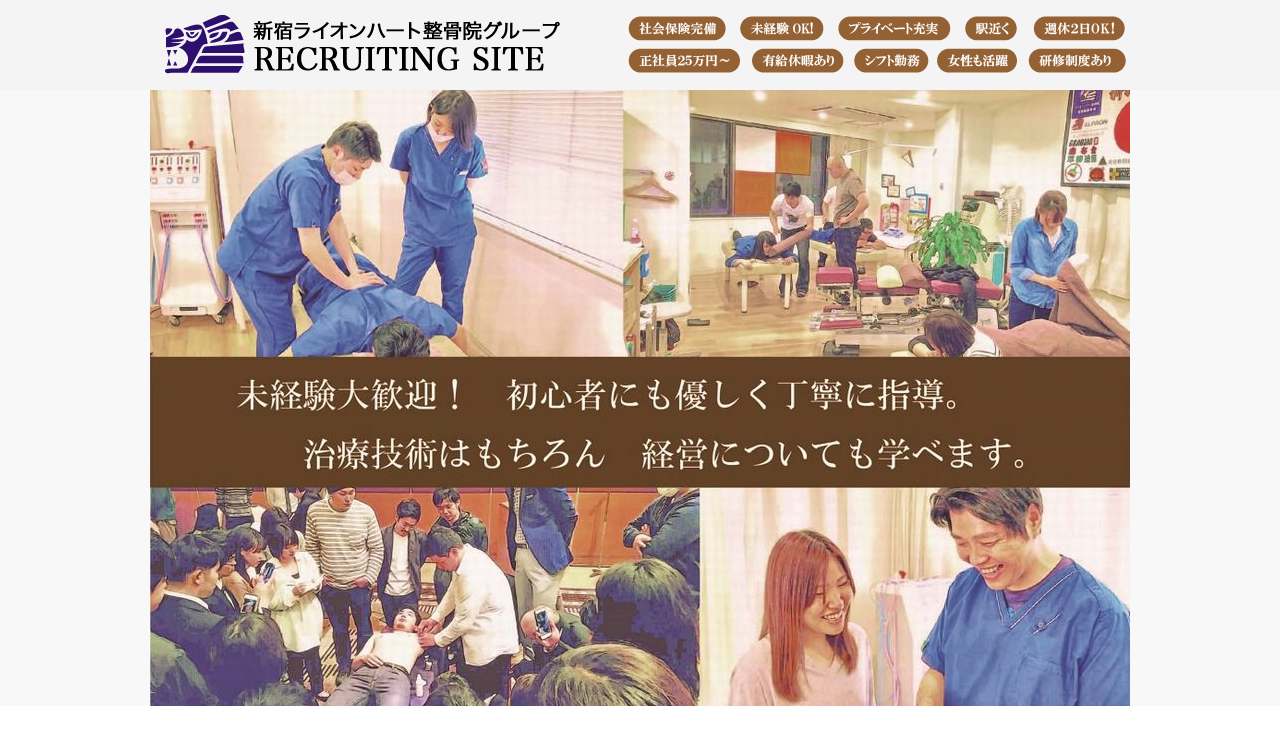

--- FILE ---
content_type: text/html; charset=UTF-8
request_url: https://utoproject-recruit.com/post/post-623
body_size: 8637
content:
<!DOCTYPE html>
<html lang="ja">
<head>
<meta name=viewport content="width=device-width, initial-scale=1">
<meta charset="UTF-8">



<link rel="stylesheet" type="text/css" href="https://utoproject-recruit.com/wp-content/themes/basic-template/style.css" media="all">
<link rel="stylesheet" type="text/css" href="/res/styles/common.css" media="all">
<link rel="stylesheet" type="text/css" href="/res/styles/responsive.css" media="all">

<!--[if lte IE 8]><script src="/res/scripts/ie-html5.js" type="text/javascript"></script><![endif]-->
<script type="text/javascript" src="/res/scripts/jquery-1.10.2.min.js"></script>
<script type="text/javascript" src="/res/scripts/local.js"></script>
<script type="text/javascript" src="/res/scripts/responsive.js"></script>

<!-- Global site tag (gtag.js) - Google Analytics -->
<script async src="https://www.googletagmanager.com/gtag/js?id=UA-121071544-20"></script>
<script>
  window.dataLayer = window.dataLayer || [];
  function gtag(){dataLayer.push(arguments);}
  gtag('js', new Date());

  gtag('config', 'UA-121071544-20');
</script>



		<!-- All in One SEO 4.1.5.3 -->
		<title>吉岡院長誕生日おめでとう。 | 新宿ライオンハート整骨院グループ求人サイト≪東京≫柔道整復師求人</title>
		<meta name="description" content="東京都の柔道整復師や鍼灸師の求人なら！東京都心部で展開する新宿ライオンハート整骨院グループがおすすめです。勤務地は東京都内、新宿・池袋・飯田橋・浅草橋など｜社会保険完備、週休２日もOK！自由でのびのびした社風が嬉しい！東京の整骨院で求人をお探しならば是非一度見学に来てください。お待ちしています！！" />
		<meta name="robots" content="max-image-preview:large" />
		<meta name="google-site-verification" content="LOk87-HtlqBfdV1OMabASBkVmREEBHtQfI_1yaC-c6U" />
		<meta name="keywords" content="浅草橋,東京,整骨院,求人,柔道整復師,鍼灸師" />
		<link rel="canonical" href="https://utoproject-recruit.com/post/post-623" />
		<meta property="og:locale" content="ja_JP" />
		<meta property="og:site_name" content="新宿ライオンハート整骨院グループ求人採用サイト≪東京都≫柔道整復師求人 | 東京都で誰もが働きたくなる整骨院№１を目指す！柔道整復師鍼灸師おすすめ求人" />
		<meta property="og:type" content="article" />
		<meta property="og:title" content="吉岡院長誕生日おめでとう。 | 新宿ライオンハート整骨院グループ求人サイト≪東京≫柔道整復師求人" />
		<meta property="og:description" content="東京都の柔道整復師や鍼灸師の求人なら！東京都心部で展開する新宿ライオンハート整骨院グループがおすすめです。勤務地は東京都内、新宿・池袋・飯田橋・浅草橋など｜社会保険完備、週休２日もOK！自由でのびのびした社風が嬉しい！東京の整骨院で求人をお探しならば是非一度見学に来てください。お待ちしています！！" />
		<meta property="og:url" content="https://utoproject-recruit.com/post/post-623" />
		<meta property="article:published_time" content="2018-01-21T12:05:31+00:00" />
		<meta property="article:modified_time" content="2018-01-20T14:18:56+00:00" />
		<meta name="twitter:card" content="summary" />
		<meta name="twitter:domain" content="utoproject-recruit.com" />
		<meta name="twitter:title" content="吉岡院長誕生日おめでとう。 | 新宿ライオンハート整骨院グループ求人サイト≪東京≫柔道整復師求人" />
		<meta name="twitter:description" content="東京都の柔道整復師や鍼灸師の求人なら！東京都心部で展開する新宿ライオンハート整骨院グループがおすすめです。勤務地は東京都内、新宿・池袋・飯田橋・浅草橋など｜社会保険完備、週休２日もOK！自由でのびのびした社風が嬉しい！東京の整骨院で求人をお探しならば是非一度見学に来てください。お待ちしています！！" />
		<script type="application/ld+json" class="aioseo-schema">
			{"@context":"https:\/\/schema.org","@graph":[{"@type":"WebSite","@id":"https:\/\/utoproject-recruit.com\/#website","url":"https:\/\/utoproject-recruit.com\/","name":"\u65b0\u5bbf\u30e9\u30a4\u30aa\u30f3\u30cf\u30fc\u30c8\u6574\u9aa8\u9662\u30b0\u30eb\u30fc\u30d7\u6c42\u4eba\u63a1\u7528\u30b5\u30a4\u30c8\u226a\u6771\u4eac\u90fd\u226b\u67d4\u9053\u6574\u5fa9\u5e2b\u6c42\u4eba","description":"\u6771\u4eac\u90fd\u3067\u8ab0\u3082\u304c\u50cd\u304d\u305f\u304f\u306a\u308b\u6574\u9aa8\u9662\u2116\uff11\u3092\u76ee\u6307\u3059\uff01\u67d4\u9053\u6574\u5fa9\u5e2b\u937c\u7078\u5e2b\u304a\u3059\u3059\u3081\u6c42\u4eba","inLanguage":"ja","publisher":{"@id":"https:\/\/utoproject-recruit.com\/#organization"}},{"@type":"Organization","@id":"https:\/\/utoproject-recruit.com\/#organization","name":"\u65b0\u5bbf\u30e9\u30a4\u30aa\u30f3\u30cf\u30fc\u30c8\u6574\u9aa8\u9662\u30b0\u30eb\u30fc\u30d7\u6c42\u4eba\u63a1\u7528\u30b5\u30a4\u30c8\u226a\u6771\u4eac\u90fd\u226b\u67d4\u9053\u6574\u5fa9\u5e2b\u6c42\u4eba","url":"https:\/\/utoproject-recruit.com\/"},{"@type":"BreadcrumbList","@id":"https:\/\/utoproject-recruit.com\/post\/post-623#breadcrumblist","itemListElement":[{"@type":"ListItem","@id":"https:\/\/utoproject-recruit.com\/#listItem","position":1,"item":{"@type":"WebPage","@id":"https:\/\/utoproject-recruit.com\/","name":"\u30db\u30fc\u30e0","description":"\u6771\u4eac\u90fd\u3010\u67d4\u9053\u6574\u5fa9\u5e2b\u6c42\u4eba \u937c\u7078\u5e2b\u6c42\u4eba\u3011\u65b0\u5bbf\u30e9\u30a4\u30aa\u30f3\u30cf\u30fc\u30c8\u6574\u9aa8\u9662\u30b0\u30eb\u30fc\u30d7\u6c42\u4eba\u30b5\u30a4\u30c8\u300c\u6771\u4eac\u3067\u8ab0\u3082\u304c\u50cd\u304d\u305f\u304f\u306a\u308b\u937c\u7078\u63a5\u9aa8\u9662\u30fb\u6574\u9aa8\u9662\u6c42\u4eba\u2116\uff11\u300d ES\u793e\u54e1\u6e80\u8db3\u5ea681.8\uff05\uff01\u5145\u5b9f\u306e\u798f\u5229\u539a\u751f\u30fb\u6b63\u793e\u54e1\uff12\uff15\u4e07\uff5e\u793e\u4f1a\u4fdd\u967a\u5b8c\u5099\u30fb\u9031\u4f112\u65e5\u3082OK\u30fb\u7523\u4f11\u80b2\u4f11\u5236\u5ea6|\u672a\u7d4c\u9a13\u3082\u5b89\u5fc3\uff01\u6cbb\u7642\u52c9\u5f37\u4f1a\u30fb\u793e\u5185\u30a4\u30d9\u30f3\u30c8\u591a\u6570 \u6771\u4eac\u90fd\u3067\u67d4\u9053\u6574\u5fa9\u5e2b\u306e\u6c42\u4eba\u306a\u3089\uff01","url":"https:\/\/utoproject-recruit.com\/"}}]},{"@type":"Person","@id":"https:\/\/utoproject-recruit.com\/post\/post-author\/lionheart#author","url":"https:\/\/utoproject-recruit.com\/post\/post-author\/lionheart","name":"lionheart","image":{"@type":"ImageObject","@id":"https:\/\/utoproject-recruit.com\/post\/post-623#authorImage","url":"https:\/\/secure.gravatar.com\/avatar\/46ff51ae0b234fe376168d6bd86ec602?s=96&d=mm&r=g","width":96,"height":96,"caption":"lionheart"}},{"@type":"WebPage","@id":"https:\/\/utoproject-recruit.com\/post\/post-623#webpage","url":"https:\/\/utoproject-recruit.com\/post\/post-623","name":"\u5409\u5ca1\u9662\u9577\u8a95\u751f\u65e5\u304a\u3081\u3067\u3068\u3046\u3002 | \u65b0\u5bbf\u30e9\u30a4\u30aa\u30f3\u30cf\u30fc\u30c8\u6574\u9aa8\u9662\u30b0\u30eb\u30fc\u30d7\u6c42\u4eba\u30b5\u30a4\u30c8\u226a\u6771\u4eac\u226b\u67d4\u9053\u6574\u5fa9\u5e2b\u6c42\u4eba","description":"\u6771\u4eac\u90fd\u306e\u67d4\u9053\u6574\u5fa9\u5e2b\u3084\u937c\u7078\u5e2b\u306e\u6c42\u4eba\u306a\u3089\uff01\u6771\u4eac\u90fd\u5fc3\u90e8\u3067\u5c55\u958b\u3059\u308b\u65b0\u5bbf\u30e9\u30a4\u30aa\u30f3\u30cf\u30fc\u30c8\u6574\u9aa8\u9662\u30b0\u30eb\u30fc\u30d7\u304c\u304a\u3059\u3059\u3081\u3067\u3059\u3002\u52e4\u52d9\u5730\u306f\u6771\u4eac\u90fd\u5185\u3001\u65b0\u5bbf\u30fb\u6c60\u888b\u30fb\u98ef\u7530\u6a4b\u30fb\u6d45\u8349\u6a4b\u306a\u3069\uff5c\u793e\u4f1a\u4fdd\u967a\u5b8c\u5099\u3001\u9031\u4f11\uff12\u65e5\u3082OK\uff01\u81ea\u7531\u3067\u306e\u3073\u306e\u3073\u3057\u305f\u793e\u98a8\u304c\u5b09\u3057\u3044\uff01\u6771\u4eac\u306e\u6574\u9aa8\u9662\u3067\u6c42\u4eba\u3092\u304a\u63a2\u3057\u306a\u3089\u3070\u662f\u975e\u4e00\u5ea6\u898b\u5b66\u306b\u6765\u3066\u304f\u3060\u3055\u3044\u3002\u304a\u5f85\u3061\u3057\u3066\u3044\u307e\u3059\uff01\uff01","inLanguage":"ja","isPartOf":{"@id":"https:\/\/utoproject-recruit.com\/#website"},"breadcrumb":{"@id":"https:\/\/utoproject-recruit.com\/post\/post-623#breadcrumblist"},"author":"https:\/\/utoproject-recruit.com\/post\/post-author\/lionheart#author","creator":"https:\/\/utoproject-recruit.com\/post\/post-author\/lionheart#author","image":{"@type":"ImageObject","@id":"https:\/\/utoproject-recruit.com\/#mainImage","url":"https:\/\/utoproject-recruit.com\/wp-content\/uploads\/2018\/01\/20180120_215010-e1516457335893.jpg","width":500,"height":281},"primaryImageOfPage":{"@id":"https:\/\/utoproject-recruit.com\/post\/post-623#mainImage"},"datePublished":"2018-01-21T12:05:31+09:00","dateModified":"2018-01-20T14:18:56+09:00"},{"@type":"Article","@id":"https:\/\/utoproject-recruit.com\/post\/post-623#article","name":"\u5409\u5ca1\u9662\u9577\u8a95\u751f\u65e5\u304a\u3081\u3067\u3068\u3046\u3002 | \u65b0\u5bbf\u30e9\u30a4\u30aa\u30f3\u30cf\u30fc\u30c8\u6574\u9aa8\u9662\u30b0\u30eb\u30fc\u30d7\u6c42\u4eba\u30b5\u30a4\u30c8\u226a\u6771\u4eac\u226b\u67d4\u9053\u6574\u5fa9\u5e2b\u6c42\u4eba","description":"\u6771\u4eac\u90fd\u306e\u67d4\u9053\u6574\u5fa9\u5e2b\u3084\u937c\u7078\u5e2b\u306e\u6c42\u4eba\u306a\u3089\uff01\u6771\u4eac\u90fd\u5fc3\u90e8\u3067\u5c55\u958b\u3059\u308b\u65b0\u5bbf\u30e9\u30a4\u30aa\u30f3\u30cf\u30fc\u30c8\u6574\u9aa8\u9662\u30b0\u30eb\u30fc\u30d7\u304c\u304a\u3059\u3059\u3081\u3067\u3059\u3002\u52e4\u52d9\u5730\u306f\u6771\u4eac\u90fd\u5185\u3001\u65b0\u5bbf\u30fb\u6c60\u888b\u30fb\u98ef\u7530\u6a4b\u30fb\u6d45\u8349\u6a4b\u306a\u3069\uff5c\u793e\u4f1a\u4fdd\u967a\u5b8c\u5099\u3001\u9031\u4f11\uff12\u65e5\u3082OK\uff01\u81ea\u7531\u3067\u306e\u3073\u306e\u3073\u3057\u305f\u793e\u98a8\u304c\u5b09\u3057\u3044\uff01\u6771\u4eac\u306e\u6574\u9aa8\u9662\u3067\u6c42\u4eba\u3092\u304a\u63a2\u3057\u306a\u3089\u3070\u662f\u975e\u4e00\u5ea6\u898b\u5b66\u306b\u6765\u3066\u304f\u3060\u3055\u3044\u3002\u304a\u5f85\u3061\u3057\u3066\u3044\u307e\u3059\uff01\uff01","inLanguage":"ja","headline":"\u5409\u5ca1\u9662\u9577\u8a95\u751f\u65e5\u304a\u3081\u3067\u3068\u3046\u3002","author":{"@id":"https:\/\/utoproject-recruit.com\/post\/post-author\/lionheart#author"},"publisher":{"@id":"https:\/\/utoproject-recruit.com\/#organization"},"datePublished":"2018-01-21T12:05:31+09:00","dateModified":"2018-01-20T14:18:56+09:00","articleSection":"\u5404\u9662\u3067\u306e\u3053\u3068, \u6574\u9aa8\u9662, \u6771\u4eac, \u67d4\u9053\u6574\u5fa9\u5e2b, \u6c42\u4eba, \u6d45\u8349\u6a4b, \u937c\u7078\u5e2b","mainEntityOfPage":{"@id":"https:\/\/utoproject-recruit.com\/post\/post-623#webpage"},"isPartOf":{"@id":"https:\/\/utoproject-recruit.com\/post\/post-623#webpage"},"image":{"@type":"ImageObject","@id":"https:\/\/utoproject-recruit.com\/#articleImage","url":"https:\/\/utoproject-recruit.com\/wp-content\/uploads\/2018\/01\/20180120_215010-e1516457335893.jpg","width":500,"height":281}}]}
		</script>
		<script type="text/javascript" >
			window.ga=window.ga||function(){(ga.q=ga.q||[]).push(arguments)};ga.l=+new Date;
			ga('create', "UA-117137082-1", 'auto');
			ga('send', 'pageview');
		</script>
		<script async src="https://www.google-analytics.com/analytics.js"></script>
		<!-- All in One SEO -->

<link rel='dns-prefetch' href='//s.w.org' />
		<script type="text/javascript">
			window._wpemojiSettings = {"baseUrl":"https:\/\/s.w.org\/images\/core\/emoji\/13.1.0\/72x72\/","ext":".png","svgUrl":"https:\/\/s.w.org\/images\/core\/emoji\/13.1.0\/svg\/","svgExt":".svg","source":{"concatemoji":"https:\/\/utoproject-recruit.com\/wp-includes\/js\/wp-emoji-release.min.js?ver=5.8.12"}};
			!function(e,a,t){var n,r,o,i=a.createElement("canvas"),p=i.getContext&&i.getContext("2d");function s(e,t){var a=String.fromCharCode;p.clearRect(0,0,i.width,i.height),p.fillText(a.apply(this,e),0,0);e=i.toDataURL();return p.clearRect(0,0,i.width,i.height),p.fillText(a.apply(this,t),0,0),e===i.toDataURL()}function c(e){var t=a.createElement("script");t.src=e,t.defer=t.type="text/javascript",a.getElementsByTagName("head")[0].appendChild(t)}for(o=Array("flag","emoji"),t.supports={everything:!0,everythingExceptFlag:!0},r=0;r<o.length;r++)t.supports[o[r]]=function(e){if(!p||!p.fillText)return!1;switch(p.textBaseline="top",p.font="600 32px Arial",e){case"flag":return s([127987,65039,8205,9895,65039],[127987,65039,8203,9895,65039])?!1:!s([55356,56826,55356,56819],[55356,56826,8203,55356,56819])&&!s([55356,57332,56128,56423,56128,56418,56128,56421,56128,56430,56128,56423,56128,56447],[55356,57332,8203,56128,56423,8203,56128,56418,8203,56128,56421,8203,56128,56430,8203,56128,56423,8203,56128,56447]);case"emoji":return!s([10084,65039,8205,55357,56613],[10084,65039,8203,55357,56613])}return!1}(o[r]),t.supports.everything=t.supports.everything&&t.supports[o[r]],"flag"!==o[r]&&(t.supports.everythingExceptFlag=t.supports.everythingExceptFlag&&t.supports[o[r]]);t.supports.everythingExceptFlag=t.supports.everythingExceptFlag&&!t.supports.flag,t.DOMReady=!1,t.readyCallback=function(){t.DOMReady=!0},t.supports.everything||(n=function(){t.readyCallback()},a.addEventListener?(a.addEventListener("DOMContentLoaded",n,!1),e.addEventListener("load",n,!1)):(e.attachEvent("onload",n),a.attachEvent("onreadystatechange",function(){"complete"===a.readyState&&t.readyCallback()})),(n=t.source||{}).concatemoji?c(n.concatemoji):n.wpemoji&&n.twemoji&&(c(n.twemoji),c(n.wpemoji)))}(window,document,window._wpemojiSettings);
		</script>
		<style type="text/css">
img.wp-smiley,
img.emoji {
	display: inline !important;
	border: none !important;
	box-shadow: none !important;
	height: 1em !important;
	width: 1em !important;
	margin: 0 .07em !important;
	vertical-align: -0.1em !important;
	background: none !important;
	padding: 0 !important;
}
</style>
	<link rel='stylesheet' id='wp-block-library-css'  href='https://utoproject-recruit.com/wp-includes/css/dist/block-library/style.min.css?ver=5.8.12' type='text/css' media='all' />
<link rel='stylesheet' id='wp-pagenavi-css'  href='https://utoproject-recruit.com/wp-content/plugins/wp-pagenavi/pagenavi-css.css?ver=2.70' type='text/css' media='all' />
<link rel="https://api.w.org/" href="https://utoproject-recruit.com/wp-json/" /><link rel="alternate" type="application/json" href="https://utoproject-recruit.com/wp-json/wp/v2/posts/623" /><link rel="EditURI" type="application/rsd+xml" title="RSD" href="https://utoproject-recruit.com/xmlrpc.php?rsd" />
<link rel="wlwmanifest" type="application/wlwmanifest+xml" href="https://utoproject-recruit.com/wp-includes/wlwmanifest.xml" /> 
<meta name="generator" content="WordPress 5.8.12" />
<link rel='shortlink' href='https://utoproject-recruit.com/?p=623' />
<link rel="alternate" type="application/json+oembed" href="https://utoproject-recruit.com/wp-json/oembed/1.0/embed?url=https%3A%2F%2Futoproject-recruit.com%2Fpost%2Fpost-623" />
<link rel="alternate" type="text/xml+oembed" href="https://utoproject-recruit.com/wp-json/oembed/1.0/embed?url=https%3A%2F%2Futoproject-recruit.com%2Fpost%2Fpost-623&#038;format=xml" />

</head>
<body>

<div id="menu_block">
	<div class="menu_box"><a href="/responsibility"><img src="/res/images/common/menu_01.jpg" alt="MENU" /></a></div>
	<div class="menu_box"><a href="/welfare"><img src="/res/images/common/menu_02.jpg" alt="MENU" /></a></div>
	<div class="menu_box"><a href="/touinnchiryou"><img src="/res/images/common/menu_03.jpg" alt="MENU" /></a></div>
	<div class="menu_box"><a href="/access"><img src="/res/images/common/menu_04.jpg" alt="MENU" /></a></div>
	<div class="menu_box"><a href="/event"><img src="/res/images/common/menu_05.jpg" alt="MENU" /></a></div>
</div>

<img id="icon_menu" onclick="onmenu()" src="/res/images/common/icon_menu.png" alt="MENU" />

<div id="btn_entry"><a href="/contact"><img src="/res/images/common/btn_entry.png" alt="エントリーはこちら" /></a></div>

<a name="top" id="top"></a>

<div id="site_header_wrapper">

	<div id="site_title_bg">
		
		<div id="site_title">
			<h1><a href="https://utoproject-recruit.com"><img src="/res/images/common/header_logo.png" alt="新宿ライオンハート整骨院グループ求人採用サイト≪東京都≫柔道整復師求人" /></a></h1>
			<p class="bg"><img src="/res/images/common/header_bg.png" alt="新宿ライオンハート整骨院グループ求人採用サイト≪東京都≫柔道整復師求人" /></p>
		</div><!-- #site_title -->
	        
	</div>
	
	<div id="main_visual_wrapper">
		<div id="main_visual">
			<p class="mv current first"><img src="/res/images/common/main_visual_01.jpg" alt="東京都で誰もが働きたくなる整骨院№１を目指す！柔道整復師鍼灸師おすすめ求人" /></p>
			<p class="mv"><img src="/res/images/common/main_visual_02.jpg" alt="東京都で誰もが働きたくなる整骨院№１を目指す！柔道整復師鍼灸師おすすめ求人" /></p>
			<p class="mv"><img src="/res/images/common/main_visual_03.jpg" alt="東京都で誰もが働きたくなる整骨院№１を目指す！柔道整復師鍼灸師おすすめ求人" /></p>
			<p class="mv"><img src="/res/images/common/main_visual_04.jpg" alt="東京都で誰もが働きたくなる整骨院№１を目指す！柔道整復師鍼灸師おすすめ求人" /></p>
			<p class="mv"><img src="/res/images/common/main_visual_05.jpg" alt="東京都で誰もが働きたくなる整骨院№１を目指す！柔道整復師鍼灸師おすすめ求人" /></p>
		</div>
	</div><!-- #main_visual_wraper -->
	
</div><!-- site_header_wrapper -->
<div id="main_wrapper">
    
    <div class="main" id="blog_main">
    
        <rdf:RDF xmlns:rdf="http://www.w3.org/1999/02/22-rdf-syntax-ns#"
			xmlns:dc="http://purl.org/dc/elements/1.1/"
			xmlns:trackback="http://madskills.com/public/xml/rss/module/trackback/">
		<rdf:Description rdf:about="https://utoproject-recruit.com/post/post-623"
    dc:identifier="https://utoproject-recruit.com/post/post-623"
    dc:title="吉岡院長誕生日おめでとう。"
    trackback:ping="https://utoproject-recruit.com/post/post-623/trackback" />
</rdf:RDF>        
                    <div id="topic_path"><p><a href="https://utoproject-recruit.com/blog">Blog記事一覧</a> > <a href="https://utoproject-recruit.com/post/post-category/%e5%90%84%e9%99%a2%e3%81%a7%e3%81%ae%e3%81%93%e3%81%a8" rel="category tag">各院でのこと</a> > 吉岡院長誕生日おめでとう。</p></div>
                
                        
        <section class="entry single_entry">
            
            <div class="entry_header">
                <h2 class="title">吉岡院長誕生日おめでとう。</h2>
                <p class="meta">2018.01.21 | Category: <a href="https://utoproject-recruit.com/post/post-category/%e5%90%84%e9%99%a2%e3%81%a7%e3%81%ae%e3%81%93%e3%81%a8" rel="category tag">各院でのこと</a></p>
            </div>
            
            <div class="entry_body">
                <p>１月２１日は、浅草橋ライオンハート整骨院の吉岡院長の誕生日でした。おめでとう！</p>
<p><img loading="lazy" class="alignnone size-full wp-image-624" src="https://utoproject-recruit.com/wp-content/uploads/2018/01/20180120_215010-e1516457335893.jpg" alt="" width="500" height="281" /></p>
<p>吉岡先生は、柔道整復師として、鍼灸師として、院長としていつも頑張ってくれているので頼もしいです。</p>
<p>プレゼントはあいかわらずのボクサーパンツでした。</p>
<p>吉岡先生は人柄が温和なので、奥さんとも仲睦まじく、ケンカなどもほとんどしないそうです。すごい！</p>
<p>そんな吉岡院長のいる浅草橋ライオンハート整骨院でも求人募集していますので、東京の整骨院で求人を探している柔道整復師・鍼灸師・あん摩マッサージ師さんがいらっしゃったらぜひ一度見学にいらしてくださいね。</p>
<p>&nbsp;</p>
<p>お電話での求人問い合わせは</p>
<p>東京都台東区浅草橋１－２２－３</p>
<p>浅草橋ライオンハート整骨院　吉岡まで。</p>
<p>&nbsp;</p>
                <div id="next_prev" class="mod">
                    <p class="prev"><a href="https://utoproject-recruit.com/post/post-620">院長リーダーシップ研修でした。</a> &raquo;</p>
                    <p class="next">&laquo; <a href="https://utoproject-recruit.com/post/post-731">言葉によるコミュニケーション</a></p>
                </div>
                <div class="asset-meta">
                                                        </div>
            </div><!-- .page_body -->
            
            <div class="entry_footer">
                            </div><!-- .entry_footer -->
            
        </section><!-- .entry -->
        
                
        <div id="footer_widget">
                    </div><!-- #page_footer -->
        
    </div><!-- #blog_main -->
    
    <div id="sidebar_wrapper">
    <aside id="sidebar">

	<div id="rs-widget-7" class="lp-widget widget">			<div class="textwidget"><a href="http://utoproject-recruit.com/responsibility"><img class="alignnone size-full wp-image-770" src="https://utoproject-recruit.com/wp-content/uploads/2018/01/c270482b34fb50e0fb036f974f4d698b.png" alt="" width="260" height="118" /></a>
</div>
		</div><div id="nav_menu-3" class="widget_nav_menu widget"><h3 class="widget-header">会社を知る</h3><div class="menu-%e4%bc%9a%e7%a4%be%e3%82%92%e7%9f%a5%e3%82%8b-container"><ul id="menu-%e4%bc%9a%e7%a4%be%e3%82%92%e7%9f%a5%e3%82%8b" class="menu"><li id="menu-item-1065" class="menu-item menu-item-type-post_type menu-item-object-page menu-item-home menu-item-1065"><a href="https://utoproject-recruit.com/">HOME</a></li>
<li id="menu-item-108" class="menu-item menu-item-type-post_type menu-item-object-page menu-item-108"><a href="https://utoproject-recruit.com/utokeiji">代表 宇都啓二の想いとは？</a></li>
<li id="menu-item-107" class="menu-item menu-item-type-post_type menu-item-object-page menu-item-107"><a href="https://utoproject-recruit.com/vision">理念　ビジョン</a></li>
<li id="menu-item-194" class="menu-item menu-item-type-post_type menu-item-object-page menu-item-194"><a href="https://utoproject-recruit.com/%e7%a7%81%e3%81%ae%e7%b5%8c%e5%96%b6%e6%80%9d%e6%83%b3">私の経営思想</a></li>
<li id="menu-item-180" class="menu-item menu-item-type-post_type menu-item-object-page menu-item-180"><a href="https://utoproject-recruit.com/basicstrategy">経営基本戦略</a></li>
<li id="menu-item-109" class="menu-item menu-item-type-post_type menu-item-object-page menu-item-109"><a href="https://utoproject-recruit.com/company">会社概要</a></li>
</ul></div></div><div id="nav_menu-4" class="widget_nav_menu widget"><h3 class="widget-header">現場を知る</h3><div class="menu-%e7%8f%be%e5%a0%b4%e3%82%92%e7%9f%a5%e3%82%8b-container"><ul id="menu-%e7%8f%be%e5%a0%b4%e3%82%92%e7%9f%a5%e3%82%8b" class="menu"><li id="menu-item-111" class="menu-item menu-item-type-post_type menu-item-object-page menu-item-111"><a href="https://utoproject-recruit.com/access">勤務地アクセス</a></li>
<li id="menu-item-112" class="menu-item menu-item-type-post_type menu-item-object-page menu-item-112"><a href="https://utoproject-recruit.com/touinnchiryou">当整骨院の治療法</a></li>
<li id="menu-item-113" class="menu-item menu-item-type-post_type menu-item-object-page menu-item-113"><a href="https://utoproject-recruit.com/event">楽しい社内イベント</a></li>
<li id="menu-item-114" class="menu-item menu-item-type-post_type menu-item-object-page menu-item-114"><a href="https://utoproject-recruit.com/study">豊富な勉強会</a></li>
<li id="menu-item-540" class="menu-item menu-item-type-post_type menu-item-object-page menu-item-540"><a href="https://utoproject-recruit.com/rookie">６か月研修の内容</a></li>
<li id="menu-item-181" class="menu-item menu-item-type-post_type menu-item-object-page menu-item-181"><a href="https://utoproject-recruit.com/welfare">充実の福利厚生</a></li>
<li id="menu-item-671" class="menu-item menu-item-type-post_type menu-item-object-page menu-item-671"><a href="https://utoproject-recruit.com/sankyuikukyu">産休育休制度</a></li>
<li id="menu-item-679" class="menu-item menu-item-type-post_type menu-item-object-page menu-item-679"><a href="https://utoproject-recruit.com/socialinsurance">社会保険の基礎</a></li>
</ul></div></div><div id="nav_menu-5" class="widget_nav_menu widget"><h3 class="widget-header">人を知る</h3><div class="menu-%e4%ba%ba%e3%82%92%e7%9f%a5%e3%82%8b-container"><ul id="menu-%e4%ba%ba%e3%82%92%e7%9f%a5%e3%82%8b" class="menu"><li id="menu-item-105" class="menu-item menu-item-type-post_type menu-item-object-page menu-item-105"><a href="https://utoproject-recruit.com/staffinterview1">院長へのインタビュー</a></li>
</ul></div></div><div id="nav_menu-6" class="widget_nav_menu widget"><h3 class="widget-header">コラム</h3><div class="menu-%e3%82%b3%e3%83%a9%e3%83%a0-container"><ul id="menu-%e3%82%b3%e3%83%a9%e3%83%a0" class="menu"><li id="menu-item-511" class="menu-item menu-item-type-post_type menu-item-object-page menu-item-511"><a href="https://utoproject-recruit.com/mymotive">なぜ柔道整復師になったのか？</a></li>
<li id="menu-item-512" class="menu-item menu-item-type-post_type menu-item-object-page menu-item-512"><a href="https://utoproject-recruit.com/myindependence">なぜ整骨院を開業したのか？</a></li>
<li id="menu-item-915" class="menu-item menu-item-type-post_type menu-item-object-page menu-item-915"><a href="https://utoproject-recruit.com/iwajinjyutu">なぜ「医は仁術」なのか？</a></li>
<li id="menu-item-698" class="menu-item menu-item-type-post_type menu-item-object-page menu-item-698"><a href="https://utoproject-recruit.com/rewarding">働きがいとは何か？</a></li>
<li id="menu-item-513" class="menu-item menu-item-type-post_type menu-item-object-page menu-item-513"><a href="https://utoproject-recruit.com/erabikata">失敗しない就職先の選び方とは？</a></li>
<li id="menu-item-909" class="menu-item menu-item-type-post_type menu-item-object-page menu-item-909"><a href="https://utoproject-recruit.com/changeofoccupation">すぐに転職する人の特徴</a></li>
<li id="menu-item-938" class="menu-item menu-item-type-post_type menu-item-object-page menu-item-938"><a href="https://utoproject-recruit.com/money">柔道整復師の給料や年収相場は？</a></li>
<li id="menu-item-1006" class="menu-item menu-item-type-post_type menu-item-object-page menu-item-1006"><a href="https://utoproject-recruit.com/nationalhealthinsurance">柔道整復師と保険制度</a></li>
</ul></div></div><div id="rs-widget-13" class="lp-widget widget">			<div class="textwidget"><a href="http://aqua-law-tokyo.com/"><img class="alignnone size-full wp-image-237" src="https://utoproject-recruit.com/wp-content/uploads/2017/12/banner-300-250.jpg" alt="" width="261" height="218" /></a></div>
		</div><div id="rs-widget-29" class="lp-widget widget">			<div class="textwidget"><a href="http://www.seria-job.jp/"><img class="alignnone size-full wp-image-845" src="https://utoproject-recruit.com/wp-content/uploads/2018/01/1145dc47a1d3ed00f30058f573e0bdcd.jpg" alt="" width="260" height="97" /></a></div>
		</div><div id="rs-widget-25" class="lp-widget widget">			<div class="textwidget"><a href="http://navi-in.jp/"><img class="alignnone size-full wp-image-801" src="https://utoproject-recruit.com/wp-content/uploads/2018/01/naviin_bnr.png" alt="" width="234" height="60" /></a></div>
		</div><div id="nav_menu-7" class="widget_nav_menu widget"><h3 class="widget-header">その他</h3><div class="menu-%e3%81%9d%e3%81%ae%e4%bb%96-container"><ul id="menu-%e3%81%9d%e3%81%ae%e4%bb%96" class="menu"><li id="menu-item-800" class="menu-item menu-item-type-post_type menu-item-object-page menu-item-800"><a href="https://utoproject-recruit.com/iidabashirecruit">飯田橋院での求人</a></li>
<li id="menu-item-781" class="menu-item menu-item-type-post_type menu-item-object-page menu-item-781"><a href="https://utoproject-recruit.com/shinjukurecruit">新宿院での求人</a></li>
<li id="menu-item-790" class="menu-item menu-item-type-post_type menu-item-object-page menu-item-790"><a href="https://utoproject-recruit.com/asakusabashirecruit">浅草橋院での求人</a></li>
<li id="menu-item-833" class="menu-item menu-item-type-post_type menu-item-object-page menu-item-833"><a href="https://utoproject-recruit.com/%e6%9d%b1%e4%ba%ac%e6%9f%94%e9%81%93%e6%95%b4%e5%be%a9%e5%b8%ab%e6%b1%82%e4%ba%ba%e4%b8%ad%e9%80%94%e6%8e%a1%e7%94%a8">東京柔道整復師求人 中途採用</a></li>
<li id="menu-item-837" class="menu-item menu-item-type-post_type menu-item-object-page menu-item-837"><a href="https://utoproject-recruit.com/%e6%9d%b1%e4%ba%ac%e6%9f%94%e9%81%93%e6%95%b4%e5%be%a9%e5%b8%ab%e6%b1%82%e4%ba%ba%e6%96%b0%e5%8d%92%e6%8e%a1%e7%94%a8">東京柔道整復師求人 新卒採用</a></li>
<li id="menu-item-660" class="menu-item menu-item-type-post_type menu-item-object-page menu-item-660"><a href="https://utoproject-recruit.com/%e6%9f%94%e9%81%93%e6%95%b4%e5%be%a9%e5%b8%ab%e3%81%ae%e5%bf%83%e5%be%97">柔道整復師の心得</a></li>
<li id="menu-item-662" class="menu-item menu-item-type-post_type menu-item-object-page menu-item-662"><a href="https://utoproject-recruit.com/history">柔道整復師 整骨院の歴史</a></li>
<li id="menu-item-966" class="menu-item menu-item-type-post_type menu-item-object-page menu-item-966"><a href="https://utoproject-recruit.com/memberofsociety">社会人からの柔道整復師</a></li>
<li id="menu-item-661" class="menu-item menu-item-type-post_type menu-item-object-page menu-item-661"><a href="https://utoproject-recruit.com/orthopedicsurgery">整形外科か整骨院か</a></li>
<li id="menu-item-758" class="menu-item menu-item-type-post_type menu-item-object-page menu-item-758"><a href="https://utoproject-recruit.com/jyuseisinkyu">柔道整復師と鍼灸師</a></li>
<li id="menu-item-970" class="menu-item menu-item-type-post_type menu-item-object-page menu-item-970"><a href="https://utoproject-recruit.com/woman">女性の柔道整復師 鍼灸師</a></li>
<li id="menu-item-659" class="menu-item menu-item-type-post_type menu-item-object-page menu-item-659"><a href="https://utoproject-recruit.com/%e6%9f%94%e9%81%93%e6%95%b4%e5%be%a9%e5%b8%ab%e6%b1%82%e4%ba%ba%e6%9d%b1%e4%ba%ac">柔道整復師 求人 東京</a></li>
<li id="menu-item-982" class="menu-item menu-item-type-post_type menu-item-object-page menu-item-982"><a href="https://utoproject-recruit.com/%e9%8d%bc%e7%81%b8%e5%b8%ab%e6%b1%82%e4%ba%ba%e6%9d%b1%e4%ba%ac">鍼灸師求人東京</a></li>
<li id="menu-item-658" class="menu-item menu-item-type-post_type menu-item-object-page menu-item-658"><a href="https://utoproject-recruit.com/%e6%95%b4%e9%aa%a8%e9%99%a2-%e6%b1%82%e4%ba%ba-%e6%9d%b1%e4%ba%ac">整骨院 求人 東京</a></li>
<li id="menu-item-657" class="menu-item menu-item-type-post_type menu-item-object-page menu-item-657"><a href="https://utoproject-recruit.com/jyuseirecruitshinjuku">柔道整復師 求人 新宿</a></li>
<li id="menu-item-1050" class="menu-item menu-item-type-post_type menu-item-object-page menu-item-1050"><a href="https://utoproject-recruit.com/%e6%9d%b1%e4%ba%ac%e9%83%bd%e6%9f%94%e9%81%93%e6%95%b4%e5%be%a9%e5%b8%ab%e6%b1%82%e4%ba%ba">東京都柔道整復師求人</a></li>
<li id="menu-item-656" class="menu-item menu-item-type-post_type menu-item-object-page menu-item-656"><a href="https://utoproject-recruit.com/seikotsuinrecruitshinjuku">整骨院 求人 新宿</a></li>
<li id="menu-item-870" class="menu-item menu-item-type-post_type menu-item-object-page menu-item-870"><a href="https://utoproject-recruit.com/%e6%95%b4%e9%aa%a8%e9%99%a2%e6%b1%82%e4%ba%ba%e5%8f%97%e4%bb%98">整骨院求人受付</a></li>
<li id="menu-item-877" class="menu-item menu-item-type-post_type menu-item-object-page menu-item-877"><a href="https://utoproject-recruit.com/careercollegetokyo">東京の柔道整復師専門学校</a></li>
<li id="menu-item-902" class="menu-item menu-item-type-post_type menu-item-object-page menu-item-902"><a href="https://utoproject-recruit.com/%e6%95%b4%e9%aa%a8%e9%99%a2%e6%b1%82%e4%ba%ba%e6%b5%85%e8%8d%89%e6%a9%8b">整骨院求人浅草橋</a></li>
<li id="menu-item-925" class="menu-item menu-item-type-post_type menu-item-object-page menu-item-925"><a href="https://utoproject-recruit.com/%e6%9d%b1%e4%ba%ac%e9%8d%bc%e7%81%b8%e6%8e%a5%e9%aa%a8%e9%99%a2%e6%b1%82%e4%ba%ba">鍼灸接骨院 求人 東京</a></li>
<li id="menu-item-903" class="menu-item menu-item-type-post_type menu-item-object-page current_page_parent menu-item-903"><a href="https://utoproject-recruit.com/blog">blog記事一覧</a></li>
</ul></div></div>
    </aside><!-- #sidebar -->
</div><!-- #sidebar_wrapper -->
    
</div><!-- #main_wrapper -->

<div id="return_nav">
    <p class="back_to_top"><a href="#top"><img src="/res/images/common/back_to_top.jpg"></a></p>
</div><!-- #return_nav -->

<div id="site_footer_wrapper">

    <div id="site_footer">
        
        <div id="site_footer_menu">
             <div class="logo"><a href="https://utoproject-recruit.com"><img src="/res/images/common/header_logo.png" alt="新宿ライオンハート整骨院グループ求人採用サイト≪東京都≫柔道整復師求人" /></a></div>
             <div id="nav_menu-8" class="widget_nav_menu widget"><h3 class="widget-header">会社を知る</h3><div class="menu-%e4%bc%9a%e7%a4%be%e3%82%92%e7%9f%a5%e3%82%8b-container"><ul id="menu-%e4%bc%9a%e7%a4%be%e3%82%92%e7%9f%a5%e3%82%8b-1" class="menu"><li class="menu-item menu-item-type-post_type menu-item-object-page menu-item-home menu-item-1065"><a href="https://utoproject-recruit.com/">HOME</a></li>
<li class="menu-item menu-item-type-post_type menu-item-object-page menu-item-108"><a href="https://utoproject-recruit.com/utokeiji">代表 宇都啓二の想いとは？</a></li>
<li class="menu-item menu-item-type-post_type menu-item-object-page menu-item-107"><a href="https://utoproject-recruit.com/vision">理念　ビジョン</a></li>
<li class="menu-item menu-item-type-post_type menu-item-object-page menu-item-194"><a href="https://utoproject-recruit.com/%e7%a7%81%e3%81%ae%e7%b5%8c%e5%96%b6%e6%80%9d%e6%83%b3">私の経営思想</a></li>
<li class="menu-item menu-item-type-post_type menu-item-object-page menu-item-180"><a href="https://utoproject-recruit.com/basicstrategy">経営基本戦略</a></li>
<li class="menu-item menu-item-type-post_type menu-item-object-page menu-item-109"><a href="https://utoproject-recruit.com/company">会社概要</a></li>
</ul></div></div><div id="nav_menu-9" class="widget_nav_menu widget"><h3 class="widget-header">現場を知る</h3><div class="menu-%e7%8f%be%e5%a0%b4%e3%82%92%e7%9f%a5%e3%82%8b-container"><ul id="menu-%e7%8f%be%e5%a0%b4%e3%82%92%e7%9f%a5%e3%82%8b-1" class="menu"><li class="menu-item menu-item-type-post_type menu-item-object-page menu-item-111"><a href="https://utoproject-recruit.com/access">勤務地アクセス</a></li>
<li class="menu-item menu-item-type-post_type menu-item-object-page menu-item-112"><a href="https://utoproject-recruit.com/touinnchiryou">当整骨院の治療法</a></li>
<li class="menu-item menu-item-type-post_type menu-item-object-page menu-item-113"><a href="https://utoproject-recruit.com/event">楽しい社内イベント</a></li>
<li class="menu-item menu-item-type-post_type menu-item-object-page menu-item-114"><a href="https://utoproject-recruit.com/study">豊富な勉強会</a></li>
<li class="menu-item menu-item-type-post_type menu-item-object-page menu-item-540"><a href="https://utoproject-recruit.com/rookie">６か月研修の内容</a></li>
<li class="menu-item menu-item-type-post_type menu-item-object-page menu-item-181"><a href="https://utoproject-recruit.com/welfare">充実の福利厚生</a></li>
<li class="menu-item menu-item-type-post_type menu-item-object-page menu-item-671"><a href="https://utoproject-recruit.com/sankyuikukyu">産休育休制度</a></li>
<li class="menu-item menu-item-type-post_type menu-item-object-page menu-item-679"><a href="https://utoproject-recruit.com/socialinsurance">社会保険の基礎</a></li>
</ul></div></div><div id="nav_menu-10" class="widget_nav_menu widget"><h3 class="widget-header">人を知る</h3><div class="menu-%e4%ba%ba%e3%82%92%e7%9f%a5%e3%82%8b-container"><ul id="menu-%e4%ba%ba%e3%82%92%e7%9f%a5%e3%82%8b-1" class="menu"><li class="menu-item menu-item-type-post_type menu-item-object-page menu-item-105"><a href="https://utoproject-recruit.com/staffinterview1">院長へのインタビュー</a></li>
</ul></div></div>        </div>
        
        <p class="license">Copyright(c) ライオンハート整骨院グループ All Rights Reserved. <a href="https://rapportstyle.com/">powered by ラポールスタイル（整骨院・整体院・治療院HP制作）</a></p>
        
    </div><!-- #site_footer  -->
    
</div><!-- #site_footer_wrapper  -->

<script type='text/javascript' src='https://utoproject-recruit.com/wp-includes/js/wp-embed.min.js?ver=5.8.12' id='wp-embed-js'></script>
</body>
</html>


--- FILE ---
content_type: application/javascript
request_url: https://utoproject-recruit.com/res/scripts/responsive.js
body_size: 431
content:
if (window.matchMedia('screen and (max-width:567px)').matches) { 

	$(function(){
		$('#icon_menu').click(function() {
			$("#sidebar_wrapper").animate({width: 'toggle'}, 260);
		});
	});
	
	
	
	var icon_cnt = 0;
	
	function onmenu() {
		var sclTop = document.body.scrollTop || document.documentElement.scrollTop;
		var wid = window.parent.screen.width;
		var i = 650 / wid * sclTop;
		var topfix = i + 'px';
		
		if(icon_cnt == 0) {
			icon_cnt = 1;
			document.getElementById("icon_menu").src = '/res/images/common/icon_close.png';
			document.getElementById("sidebar_wrapper").style.top = topfix;
		}
		else {
			icon_cnt = 0;
			document.getElementById("icon_menu").src = '/res/images/common/icon_menu.png';
		}
	}
	
	
	
	$(window).bind("resize", function(){
		$("html").css("zoom" , $(window).width() / 650 );
	}).trigger("resize");
	
	$(function () {
		var e1 = document.getElementsByTagName('a');
		var i = -1;
		while (++i<e1.length) {
			e1[i].removeAttribute('data-lightbox');
			e1[i].removeAttribute('rel');
		}
	});
	
}